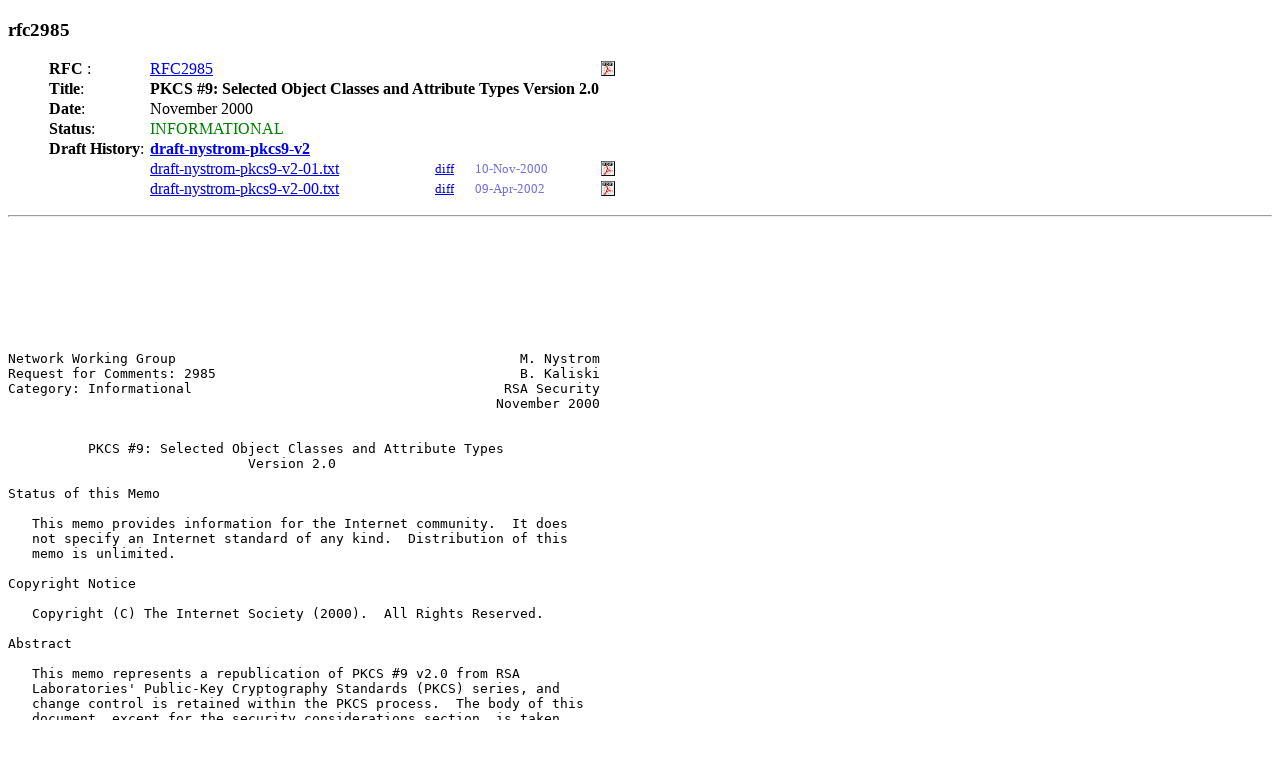

--- FILE ---
content_type: text/html
request_url: https://smakd.potaroo.net/ietf/idref/rfc2985/
body_size: 17459
content:
<!DOCTYPE html PUBLIC "-//W3C//DTD XHTML 1.0 Transitional//EN"
  "http://www.w3.org/TR/xhtml1/DTD/xhtml1-transitional.dtd">
<html><head>
<meta http-equiv="Content-Type" content="text/html; charset=iso-8859-1" />
<link rel="icon" href="rfc.png" type="image/png" />
<link rel="shortcut icon" href="rfc.png" type="image/png" />
<title>rfc2985</title>
<script type="text/javascript" language="JavaScript1.1"><!--
function showAddr(name, dom, text) {
   addr = name + "@" + dom;
   if (!text) { text = addr; }
   document.write('<a href="mail'+'to'+':' + addr+'">'+text+'</a>');
}
//--></script>
</head>
<body style="margin:8px">
<h3>rfc2985</h3><ul><table border=0 cellspacing=0>
<tr><td><b>RFC </b>:</td><td><a href="../../rfc/rfc2985.txt">RFC2985</a></td><td>&nbsp;</td><td>&nbsp;</td><td>&nbsp;</td><td><a href="../../rfc-pdf/rfc2985.pdf"><img src="../pdf.png" height="15" border="0"></a></td></tr>
<tr><td><b>Title</b>:</td><td colspan=4><b>PKCS #9: Selected Object Classes and Attribute Types Version 2.0</b></td></tr>
<tr><td><b>Date</b>:</td><td>November 2000</td></tr>
<tr><td><b>Status</b>:</td><td><font color=green>INFORMATIONAL</font></td></tr>
<tr><td valign="top"><b>Draft History</b>:&nbsp;</td><td>
<a href="../../idref/draft-nystrom-pkcs9-v2"><b>draft-nystrom-pkcs9-v2</b></a>
</td></tr><tr><td></td><td><a href="../../all-ids/draft-nystrom-pkcs9-v2-01.txt-69107.txt">draft-nystrom-pkcs9-v2-01.txt</a></td><td> <a href="/cgi-bin/htmlwdiff?f1=%2e%2e%2frfc%2frfc2985%2etxt&f2=%2e%2e%2fall%2dids%2fdraft%2dnystrom%2dpkcs9%2dv2%2d01%2etxt%2d69107%2etxt"><font size="-1">diff</font></a></td><td> <font color="#7070E0" size="-1">&nbsp;&nbsp;&nbsp;10-Nov-2000</font></td><td> </td><td><a href="/cgi-bin/id2pdf?f1=draft-nystrom-pkcs9-v2-01.txt-69107.txt"  target="DOC"><img src="../pdf.png" height="15" border="0"></a></td><td>&nbsp;&nbsp;&nbsp;&nbsp;&nbsp;</td></tr>
<tr><td> </td><td> <a href="../../all-ids/draft-nystrom-pkcs9-v2-00.txt">draft-nystrom-pkcs9-v2-00.txt</a></td><td> <a href="/cgi-bin/htmlwdiff?f1=%2e%2e%2fall%2dids%2fdraft%2dnystrom%2dpkcs9%2dv2%2d01%2etxt%2d69107%2etxt&f2=%2e%2e%2fall%2dids%2fdraft%2dnystrom%2dpkcs9%2dv2%2d00%2etxt"><font size="-1">diff</font></a></td><td> <font color="#7070E0" size="-1">&nbsp;&nbsp;&nbsp;09-Apr-2002</font></td><td> </td><td>
<a href="/cgi-bin/id2pdf?f1=draft%2dnystrom%2dpkcs9%2dv2%2d00%2etxt"  target="DOC"><img src="../pdf.png" height="15" border="0"></a></td></tr>
</table></ul>
<p><hr></p><pre>
<!-- rfcmarkup.cgi version 1.05 -->
<pre>






Network Working Group                                           M. Nystrom
Request for Comments: 2985                                      B. Kaliski
Category: Informational                                       RSA Security
                                                             November 2000


          PKCS #9: Selected Object Classes and Attribute Types
                              Version 2.0

Status of this Memo

   This memo provides information for the Internet community.  It does
   not specify an Internet standard of any kind.  Distribution of this
   memo is unlimited.

Copyright Notice

   Copyright (C) The Internet Society (2000).  All Rights Reserved.

Abstract

   This memo represents a republication of PKCS #9 v2.0 from RSA
   Laboratories' Public-Key Cryptography Standards (PKCS) series, and
   change control is retained within the PKCS process.  The body of this
   document, except for the security considerations section, is taken
   directly from that specification.

   This memo provides a selection of object classes and attribute types
   for use in conjunction with public-key cryptography and Lightweight
   Directory Access Protocol (LDAP) accessible directories.  It also
   includes ASN.1 syntax for all constructs.

Table of Contents

   <a name="section-1">1</a>.  Introduction ................................................. <a href="#page-2">2</a>
   2.  Definitions, notation and document convention ................ <a href="#page-2">2</a>
   2.1  Definitions ................................................. <a href="#page-2">2</a>
   2.2  Notation and document convention ............................ <a href="#page-3">3</a>
   3.  Overview ..................................................... <a href="#page-4">4</a>
   4.  Auxiliary object classes ..................................... <a href="#page-5">5</a>
   4.1  The "pkcsEntity" auxiliary object class ..................... <a href="#page-5">5</a>
   4.2  The "naturalPerson" auxiliary object class .................. <a href="#page-6">6</a>
   5.  Selected attribute types ..................................... <a href="#page-6">6</a>
   5.1  Attribute types for use with the "pkcsEntity" object class .. <a href="#page-6">6</a>
   5.2  Attribute types for use with the "naturalPerson" object class 7
   5.3  Attribute types for use in PKCS #7 data .................... <a href="#page-12">12</a>
   5.4  Attribute types for use in PKCS #10 certificate requests ... <a href="#page-16">16</a>




Nystrom &amp; Kaliski            Informational                      [Page 1]
<a name="page-2"></a>
<a href="../../idref/rfc2985">RFC 2985</a>      Selected Object Classes and Attribute Types  November 2000


   <a name="section-5.5">5.5</a>  Attribute types for use in PKCS #12 "PFX" PDUs or PKCS #15
        tokens ..................................................... <a href="#page-17">17</a>
   5.6  Attributes defined in S/MIMIE .............................. <a href="#page-18">18</a>
   6.  Matching rules .............................................. <a href="#page-19">19</a>
   6.1  Case ignore match .......................................... <a href="#page-19">19</a>
   6.2  Signing time match ......................................... <a href="#page-20">20</a>
   7.  Security Considerations ..................................... <a href="#page-20">20</a>
   8.  Authors' Addresses .......................................... <a href="#page-21">21</a>
   A.  ASN.1 module ................................................ <a href="#page-22">22</a>
   B.  BNF schema summary .......................................... <a href="#page-30">30</a>
   B.1  Syntaxes ................................................... <a href="#page-30">30</a>
   B.2  Object classes ............................................. <a href="#page-31">31</a>
   B.3  Attribute types ............................................ <a href="#page-32">32</a>
   B.4  Matching rules ............................................. <a href="#page-36">36</a>
   C.  Intellectual property considerations ........................ <a href="#page-37">37</a>
   D.  Revision history ............................................ <a href="#page-37">37</a>
   E.  References .................................................. <a href="#page-39">39</a>
   F.  Contact information &amp; About PKCS ............................ <a href="#page-41">41</a>
   Full Copyright Statement ........................................ <a href="#page-41">41</a>

<a name="section-1">1</a>. Introduction

   This document defines two new auxiliary object classes, pkcsEntity
   and naturalPerson, and selected attribute types for use with these
   classes.  It also defines some attribute types for use in conjunction
   with PKCS #7 [<a href="#ref-14">14</a>] (and S/MIME CMS [<a href="#ref-3">3</a>]) digitally signed messages,
   PKCS #10 [<a href="#ref-16">16</a>] certificate-signing requests, PKCS #12 [<a href="#ref-17">17</a>] personal
   information exchanges and PKCS #15 [<a href="#ref-18">18</a>] cryptographic tokens.
   Matching rules for use with these attributes are also defined,
   whenever necessary.

<a name="section-2">2</a>. Definitions, notation and document conventions

 <a name="section-2.1">2.1</a> Definitions

   For the purposes of this document, the following definitions apply.

   ASN.1           Abstract Syntax Notation One, as defined in [<a href="#ref-5">5</a>].

   Attributes      An ASN.1 type that specifies a set of attributes.
                   Each attribute contains an attribute type (specified
                   by object identifier) and one or more attribute
                   values.  Some attribute types are restricted in their
                   definition to have a single value; others may have
                   multiple values.  This type is defined in [<a href="#ref-7">7</a>].






Nystrom &amp; Kaliski            Informational                      [Page 2]
<a name="page-3"></a>
<a href="../../idref/rfc2985">RFC 2985</a>      Selected Object Classes and Attribute Types  November 2000


   CertificationRequestInfo
                   An ASN.1 type that specifies a subject name, a public
                   key, and a set of attributes.  This type is defined
                   in [<a href="#ref-16">16</a>].

   ContentInfo     An ASN.1 type that specifies content exchanged
                   between entities.  The contentType field, which has
                   type OBJECT IDENTIFIER, specifies the content type,
                   and the content field, whose type is defined by the
                   contentType field, contains the content value.  This
                   type is defined in [<a href="#ref-14">14</a>] and [<a href="#ref-3">3</a>].

   PrivateKeyInfo  A type that specifies a private key and a set of
                   extended attributes.  This type and the associated
                   EncryptedPrivateKeyInfo type are defined in [<a href="#ref-15">15</a>].

   SignerInfo      A type that specifies per-signer information in the
                   signed-data content type, including a set of
                   attributes authenticated by the signer, and a set of
                   attributes not authenticated by the signer.  This
                   type is defined in [<a href="#ref-14">14</a>] and [<a href="#ref-3">3</a>].

   DER             Distinguished Encoding Rules for ASN.1, as defined in
                   [<a href="#ref-6">6</a>].

   UCS             Universal Multiple-Octet Coded Character Set, as
                   defined in [<a href="#ref-11">11</a>].

   UTF8String      UCS Transformation Format encoded string.  The UTF-8
                   encoding is defined in [<a href="#ref-11">11</a>].

 <a name="section-2.2">2.2</a> Notation and document conventions

   In this document, all attribute type and object class definitions are
   written in the ASN.1 value notation defined in [<a href="#ref-5">5</a>].  Appendix B
   contains most of these definitions written in the augmented BNF
   notation defined in [<a href="#ref-2">2</a>] as well.  This has been done in an attempt to
   simplify the task of integrating this work into LDAP [<a href="#ref-22">22</a>] development
   environments.

   The keywords "MUST", "MUST NOT", "REQUIRED", "SHALL", "SHALL NOT",
   "SHOULD", "SHOULD NOT", "RECOMMENDED", "MAY", and "OPTIONAL" in this
   document are to be interpreted as described in [<a href="#ref-1">1</a>].








Nystrom &amp; Kaliski            Informational                      [Page 3]
<a name="page-4"></a>
<a href="../../idref/rfc2985">RFC 2985</a>      Selected Object Classes and Attribute Types  November 2000


<a name="section-3">3</a>. Overview

   This document specifies two new auxiliary object classes, pkcsEntity
   and naturalPerson, and some new attribute types and matching rules.
   All ASN.1 object classes, attributes, matching rules and types are
   exported for use in other environments.

   Attribute types defined in this document that are useful in
   conjunction with storage of PKCS-related data and the pkcsEntity
   object class includes PKCS #12 PFX PDUs, PKCS #15 tokens and
   encrypted private keys.

   Attribute types defined in this document that are useful in
   conjunction with PKCS #10 certificate requests and the naturalPerson
   object class includes electronic-mail address, pseudonym,
   unstructured name, and unstructured address.

   Attribute types defined in this document that are useful in PKCS #7
   digitally signed messages are content type, message digest, signing
   time, sequence number, random nonce and countersignature.  The
   attributes would be used in the authenticatedAttributes and
   unauthenticatedAttributes fields of a SignerInfo or an
   AuthenticatedData ([<a href="#ref-3">3</a>]) value.

   Attribute types that are useful especially in PKCS #10 certification
   requests are the challenge password and the extension-request
   attribute.  The attributes would be used in the attributes field of a
   CertificationRequestInfo value.

   Note - The attributes types (from [<a href="#ref-8">8</a>]) in Table 1, and probably
   several others, might also be helpful in PKCS #10, PKCS #12 and PKCS
   #15-aware applications.



















Nystrom &amp; Kaliski            Informational                      [Page 4]
<a name="page-5"></a>
<a href="../../idref/rfc2985">RFC 2985</a>      Selected Object Classes and Attribute Types  November 2000


       businessCategory            preferredDeliveryMethod
       commonName                  presentationAddress
       countryName                 registeredAddress
       description                 roleOccupant
       destinationIndicator        serialNumber
       facsimileTelephoneNumber    stateOrProvinceName
       iSDNAddress                 streetAddress
       localityName                supportedApplicationContext
       member                      surname
       objectClass                 telephoneNumber
       organizationName            teletexTerminalIdentifier
       physicalDeliveryOfficeName  telexNumber
       postalAddress               title
       postalCode                  x121Address
       postOfficeBox

   Table 1: ISO/IEC 9594-6 attribute types useful in PKCS documents

<a name="section-4">4</a>. Auxiliary object classes

   This document defines two new auxiliary object classes: pkcsEntity
   and naturalPerson.

 <a name="section-4.1">4.1</a> The pkcsEntity auxiliary object class

   The pkcsEntity object class is a general-purpose auxiliary object
   class that is intended to hold attributes about PKCS-related
   entities.  It has been designed for use within directory services
   based on the LDAP protocol [<a href="#ref-22">22</a>] and the X.500 family of protocols,
   where support for PKCS-defined attributes is considered useful.

   pkcsEntity OBJECT-CLASS ::=     {
           SUBCLASS OF { top }
           KIND auxiliary
           MAY CONTAIN { PKCSEntityAttributeSet }
           ID pkcs-9-oc-pkcsEntity
   }

   PKCSEntityAttributeSet ATTRIBUTE ::= {
           pKCS7PDU |
           userPKCS12 |
           pKCS15Token |
           encryptedPrivateKeyInfo,
           ... -- For future extensions
   }

   Attributes in the PKCSEntityAttributeSet are defined in <a href="#section-5">Section 5</a>.




Nystrom &amp; Kaliski            Informational                      [Page 5]
<a name="page-6"></a>
<a href="../../idref/rfc2985">RFC 2985</a>      Selected Object Classes and Attribute Types  November 2000


 <a name="section-4.2">4.2</a> The naturalPerson auxiliary object class

   The naturalPerson object class is a general-purpose auxiliary object
   class that is intended to hold attributes about human beings.  It has
   been designed for use within directory services based on the LDAP
   protocol [<a href="#ref-22">22</a>] and the X.500 family of protocols, where support for
   these attributes is considered useful.

   naturalPerson OBJECT-CLASS      ::=     {
           SUBCLASS OF { top }
           KIND auxiliary
           MAY CONTAIN { NaturalPersonAttributeSet }
           ID pkcs-9-oc-naturalPerson
   }

   NaturalPersonAttributeSet ATTRIBUTE ::= {
           emailAddress |
           unstructuredName |
           unstructuredAddress |
           dateOfBirth |
           placeOfBirth |
           gender |
           countryOfCitizenship |
           countryOfResidence |
           pseudonym |
           serialNumber,
           ... -- For future extensions
   }

   Attributes in the NaturalPersonAttributeSet are defined in <a href="#section-5">Section 5</a>.

<a name="section-5">5</a>. Selected attribute types

 <a name="section-5.1">5.1</a> Attribute types for use with the "pkcsEntity" object class

  <a name="section-5.1.1">5.1.1</a> PKCS #7 PDU

   PKCS #7 provides several formats for enveloped, signed and otherwise
   protected data.  When such information is stored in a directory
   service, the pKCS7PDU attribute may be used.

   pKCS7PDU ATTRIBUTE ::= {
           WITH SYNTAX ContentInfo
           ID pkcs-9-at-pkcs7PDU
   }






Nystrom &amp; Kaliski            Informational                      [Page 6]
<a name="page-7"></a>
<a href="../../idref/rfc2985">RFC 2985</a>      Selected Object Classes and Attribute Types  November 2000


  <a name="section-5.1.2">5.1.2</a> PKCS #12 token

   PKCS #12 provides a format for exchange of personal identity
   information.  When such information is stored in a directory service,
   the userPKCS12 attribute should be used.

   userPKCS12 ATTRIBUTE ::= {
           WITH SYNTAX PFX
           ID pkcs-9-at-userPKCS12
   }

   This type was originally defined in [<a href="#ref-20">20</a>].

  <a name="section-5.1.3">5.1.3</a> PKCS #15 token

   PKCS #15 provides a format for cryptographic tokens.  When software
   variants of such tokens are stored in a directory service, the
   pKCS15Token attribute should be used.

   pKCS15Token ATTRIBUTE ::= {
           WITH SYNTAX PKCS15Token
           ID pkcs-9-at-pkcs15Token
   }

  <a name="section-5.1.4">5.1.4</a> PKCS #8 encrypted private key information

   PKCS #8 provides a format for encrypted private keys.  When such
   information is stored in a directory service, the
   encryptedPrivateKeyInfo attribute should be used.

   encryptedPrivateKeyInfo ATTRIBUTE ::= {
           WITH SYNTAX EncryptedPrivateKeyInfo
           ID pkcs-9-at-encryptedPrivateKeyInfo
   }

 <a name="section-5.2">5.2</a> Attribute types for use with the "naturalPerson" object class

  <a name="section-5.2.1">5.2.1</a> Electronic-mail address

   The emailAddress attribute type specifies the electronic-mail address
   or addresses of a subject as an unstructured ASCII string.  The
   interpretation of electronic-mail addresses is intended to be
   specified by certificate issuers etc.; no particular interpretation
   is required.







Nystrom &amp; Kaliski            Informational                      [Page 7]
<a name="page-8"></a>
<a href="../../idref/rfc2985">RFC 2985</a>      Selected Object Classes and Attribute Types  November 2000


   emailAddress ATTRIBUTE ::= {
           WITH SYNTAX IA5String (SIZE(1..pkcs-9-ub-emailAddress))
           EQUALITY MATCHING RULE pkcs9CaseIgnoreMatch
           ID pkcs-9-at-emailAdress
   }

   An electronic-mail address attribute can have multiple attribute
   values.  When comparing two email addresses, case is irrelevant.  The
   pkcs9CaseIgnoreMatch is defined in <a href="#section-6">Section 6</a>.

   Note - It is likely that other standards bodies overseeing
   electronic-mail systems will, or have, registered electronic-mail
   address attribute types specific to their system.  The electronic-
   mail address attribute type defined here was intended as a short-term
   substitute for those specific attribute types, but is included here
   for backwards-compatibility reasons.

  <a name="section-5.2.2">5.2.2</a> Unstructured name

   The unstructuredName attribute type specifies the name or names of a
   subject as an unstructured ASCII string.  The interpretation of
   unstructured names is intended to be specified by certificate issuers
   etc.; no particular interpretation is required.

   unstructuredName ATTRIBUTE ::= {
           WITH SYNTAX PKCS9String {pkcs-9-ub-unstructuredName}
           EQUALITY MATCHING RULE pkcs9CaseIgnoreMatch
           ID pkcs-9-at-unstructuredName
   }

   PKCS9String { INTEGER : maxSize} ::= CHOICE {
           ia5String       IA5String (SIZE(1..maxSize)),
           directoryString DirectoryString {maxSize}
   }

   An unstructured-name attribute can have multiple attribute values.
   When comparing two unstructured names, case is irrelevant.

   The PKCS9String type is defined as a choice of IA5String and
   DirectoryString.  Applications SHOULD use the IA5String type when
   generating attribute values in accordance with this version of this
   document, unless internationalization issues makes this impossible.
   In that case, the UTF8String alternative of the DirectoryString
   alternative is the preferred choice.  PKCS #9-attribute processing
   systems MUST be able to recognize and process all string types in
   PKCS9String values.





Nystrom &amp; Kaliski            Informational                      [Page 8]
<a name="page-9"></a>
<a href="../../idref/rfc2985">RFC 2985</a>      Selected Object Classes and Attribute Types  November 2000


   Note - Version 1.1 of this document defined unstructuredName as
   having the syntax IA5String, but did contain a note explaining that
   this might be changed to a CHOICE of different string types in future
   versions.  To better accommodate international names, this type has
   been extended to also include a directory string in this version of
   this document.  Since [<a href="#ref-21">21</a>] does not support a directory string type
   containing IA5Strings, a separate syntax object identifier has been
   defined (see [<a href="#ref-21">21</a>] and Appendix B).

  <a name="section-5.2.3">5.2.3</a> Unstructured address

   The unstructuredAddress attribute type specifies the address or
   addresses of a subject as an unstructured directory string.  The
   interpretation of unstructured addresses is intended to be specified
   by certificate issuers etc; no particular interpretation is required.
   A likely interpretation is as an alternative to the postalAddress
   attribute type defined in [<a href="#ref-8">8</a>].

   unstructuredAddress ATTRIBUTE ::= {
           WITH SYNTAX DirectoryString {pkcs-9-ub-unstructuredAddress}
           EQUALITY MATCHING RULE caseIgnoreMatch
           ID pkcs-9-at-unstructuredAddress
   }

   An unstructured-address attribute can have multiple attribute values.
   The caseIgnoreMatch matching rule is defined in [<a href="#ref-8">8</a>].

   Note 1 - It is recommended to use the ASN.1 type TeletexString's
   new-line character (hexadecimal code 0d) as a line separator in
   multi-line addresses.

   Note 2 - Previous versions of this document defined
   unstructuredAddress as having the following syntax:

   CHOICE {
           teletexString TeletexString,
           printableString PrintableString,
   }

   But also mentioned the possibility of a future definition as follows:

   CHOICE {
           teletexString TeletexString,
           printableString PrintableString,
           universalString UniversalString
   }





Nystrom &amp; Kaliski            Informational                      [Page 9]
<a name="page-10"></a>
<a href="../../idref/rfc2985">RFC 2985</a>      Selected Object Classes and Attribute Types  November 2000


   In this version of this document, the X.520 type DirectoryString has
   been used in order to be more aligned with international standards
   and current practice.  When generating attribute values in accordance
   with this version of this document, applications SHOULD use the
   PrintableString alternative unless internationalization issues makes
   this impossible.  In those cases, the UTF8String alternative SHOULD
   be used.  PKCS #9-attribute processing systems MUST be able to
   recognize and process all string types in DirectoryString values.

  <a name="section-5.2.4">5.2.4</a> Date of birth

   The dateOfBirth attribute specifies the date of birth for the subject
   it is associated with.

   dateOfBirth ATTRIBUTE ::= {
           WITH SYNTAX GeneralizedTime
           EQUALITY MATCHING RULE generalizedTimeMatch
           SINGLE VALUE TRUE
           ID pkcs-9-at-dateOfBirth
   }

   dateOfBirth attributes must be single-valued.  The
   generalizedTimeMatch matching rule is defined in [<a href="#ref-8">8</a>].

  <a name="section-5.2.5">5.2.5</a> Place of birth

   The placeOfBirth attribute specifies the place of birth for the
   subject it is associated with.

   placeOfBirth ATTRIBUTE ::= {
           WITH SYNTAX DirectoryString {pkcs-9-ub-placeOfBirth}
           EQUALITY MATCHING RULE caseExactMatch
           SINGLE VALUE TRUE
           ID pkcs-9-at-placeOfBirth
   }

   placeOfBirth attributes must be single-valued.  The caseExactMatch
   matching rule is defined in [<a href="#ref-8">8</a>].













Nystrom &amp; Kaliski            Informational                     [Page 10]
<a name="page-11"></a>
<a href="../../idref/rfc2985">RFC 2985</a>      Selected Object Classes and Attribute Types  November 2000


  <a name="section-5.2.6">5.2.6</a> Gender

   The gender attribute specifies the gender of the subject it is
   associated with.

   gender ATTRIBUTE ::= {
           WITH SYNTAX PrintableString (SIZE(1) ^
                       FROM ("M" | "F" | "m" | "f"))
           EQUALITY MATCHING RULE caseIgnoreMatch
           SINGLE VALUE TRUE
           ID pkcs-9-at-gender
   }

   The letter "M" (or "m") represents "male" and the letter "F" (or "f")
   represents "female".  gender attributes must be single-valued.

  <a name="section-5.2.7">5.2.7</a> Country of citizenship

   The countryOfCitizenship attribute specifies the (claimed) countries
   of citizenship for the subject it is associated with.  It SHALL be a
   2-letter acronym of a country in accordance with [<a href="#ref-4">4</a>].

   countryOfCitizenship ATTRIBUTE ::= {
           WITH SYNTAX PrintableString (SIZE(2) ^ CONSTRAINED BY {
           -- Must be a two-letter country acronym in accordance with
           -- ISO/IEC 3166 --})
           EQUALITY MATCHING RULE caseIgnoreMatch
           ID pkcs-9-at-countryOfCitizenship
   }

   Attributes of this type need not be single-valued.

  <a name="section-5.2.8">5.2.8</a> Country of residence

   The countryOfResidence attribute specifies the (claimed) country of
   residence for the subject is associated with.  It SHALL be a 2-letter
   acronym of a country in accordance with [<a href="#ref-4">4</a>].

   countryOfResidence ATTRIBUTE ::= {
           WITH SYNTAX PrintableString (SIZE(2) ^ CONSTRAINED BY {
           -- Must be a two-letter country acronym in accordance with
           -- ISO/IEC 3166 --})
           EQUALITY MATCHING RULE caseIgnoreMatch
           ID pkcs-9-at-countryOfResidence
   }

   Attributes of this type need not be single-valued, since it is
   possible to be a resident of several countries.



Nystrom &amp; Kaliski            Informational                     [Page 11]
<a name="page-12"></a>
<a href="../../idref/rfc2985">RFC 2985</a>      Selected Object Classes and Attribute Types  November 2000


  <a name="section-5.2.9">5.2.9</a> Pseudonym

   The pseudonym attribute type shall contain a pseudonym of a subject.
   The exact interpretation of pseudonyms is intended to be specified by
   certificate issuers etc.; no particular interpretation is required.

   pseudonym ATTRIBUTE ::= {
           WITH SYNTAX DirectoryString {pkcs-9-ub-pseudonym}
           EQUALITY MATCHING RULE caseExactMatch
           ID id-at-pseudonym
   }

   Note - The pseudonym attribute has received an object identifier in
   the joint-iso-itu-t object identifier tree.

   The caseExactMatch matching rule is defined in [<a href="#ref-8">8</a>].

  <a name="section-5.2.10">5.2.10</a> Serial number

   The serialNumber attribute is defined in [<a href="#ref-8">8</a>].

 <a name="section-5.3">5.3</a> Attribute types for use in PKCS #7 data

  <a name="section-5.3.1">5.3.1</a> Content type

   The contentType attribute type specifies the content type of the
   ContentInfo value being signed in PKCS #7 (or S/MIME CMS) digitally
   signed data.  In such data, the contentType attribute type is
   required if there are any PKCS #7 authenticated attributes.

   contentType ATTRIBUTE ::= {
           WITH SYNTAX ContentType
           EQUALITY MATCHING RULE objectIdentifierMatch
           SINGLE VALUE TRUE
           ID pkcs-9-at-contentType
   }

   ContentType ::= OBJECT IDENTIFIER

   As indicated, content-type attributes must have a single attribute
   value.  For two content-type values to match, their octet string
   representation must be of equal length and corresponding octets
   identical.  The objectIdentifierMatch matching rule is defined in
   [<a href="#ref-7">7</a>].

   Note - This attribute type is described in [<a href="#ref-3">3</a>] as well.





Nystrom &amp; Kaliski            Informational                     [Page 12]
<a name="page-13"></a>
<a href="../../idref/rfc2985">RFC 2985</a>      Selected Object Classes and Attribute Types  November 2000


  <a name="section-5.3.2">5.3.2</a> Message digest

   The messageDigest attribute type specifies the message digest of the
   contents octets of the DER-encoding of the content field of the
   ContentInfo value being signed in PKCS #7 digitally signed data,
   where the message digest is computed under the signer's message
   digest algorithm.  The message-digest attribute type is required in
   these cases if there are any PKCS #7 authenticated attributes
   present.

   messageDigest ATTRIBUTE ::= {
           WITH SYNTAX MessageDigest
           EQUALITY MATCHING RULE octetStringMatch
           SINGLE VALUE TRUE
           ID pkcs-9-at-messageDigest
   }

   MessageDigest ::= OCTET STRING

   As indicated, a message-digest attribute must have a single attribute
   value.  For two messageDigest values to match, their octet string
   representation must be of equal length and corresponding octets
   identical.  The octetStringMatch matching rule is defined in [<a href="#ref-8">8</a>].

   Note - This attribute is described in [<a href="#ref-3">3</a>] as well.

  <a name="section-5.3.3">5.3.3</a> Signing time

   The signingTime attribute type is intended for PKCS #7 digitally
   signed data.  It specifies the time at which the signer (purportedly)
   performed the signing process.

   signingTime ATTRIBUTE ::= {
           WITH SYNTAX SigningTime
           EQUALITY MATCHING RULE signingTimeMatch
           SINGLE VALUE TRUE
           ID pkcs-9-at-signingTime
   }

   SigningTime ::= Time -- imported from ISO/IEC 9594-8

   A signing-time attribute must have a single attribute value.

   The signingTimeMatch matching rule (defined in <a href="#section-6.1">Section 6.1</a>) returns
   TRUE if an attribute value represents the same time as a presented
   value.





Nystrom &amp; Kaliski            Informational                     [Page 13]
<a name="page-14"></a>
<a href="../../idref/rfc2985">RFC 2985</a>      Selected Object Classes and Attribute Types  November 2000


   Quoting from [<a href="#ref-3">3</a>]:
   "Dates between 1 January 1950 and 31 December 2049 (inclusive) MUST
   be encoded as UTCTime.  Any dates with year values before 1950 or
   after 2049 MUST be encoded as GeneralizedTime.  [Further,] UTCTime
   values MUST be expressed in Greenwich Mean Time (Zulu) and MUST
   include seconds (i.e., times are YYMMDDHHMMSSZ), even where the
   number of seconds is zero.  Midnight (GMT) must be represented as
   "YYMMDD000000Z".  Century information is implicit, and the century
   shall be determined as follows:

   - Where YY is greater than or equal to 50, the year shall be
     interpreted as 19YY; and
   - Where YY is less than 50, the year shall be interpreted as 20YY.

   GeneralizedTime values shall be expressed in Greenwich Mean Time
   (Zulu) and must include seconds (i.e., times are YYYYMMDDHHMMSSZ),
   even where the number of seconds is zero.  GeneralizedTime values
   must not include fractional seconds."

   Note 1 - The definition of SigningTime matches the definition of Time
   specified in [<a href="#ref-10">10</a>].

   Note 2 - No requirement is imposed concerning the correctness of the
   signing time, and acceptance of a purported signing time is a matter
   of a recipient's discretion.  It is expected, however, that some
   signers, such as time-stamp servers, will be trusted implicitly.

  <a name="section-5.3.4">5.3.4</a> Random nonce

   The randomNonce attribute type is intended for PKCS #7 digitally
   signed data.  It may be used by a signer unable (or unwilling) to
   specify the time at which the signing process was performed.  Used in
   a correct manner, it will make it possible for the signer to protect
   against certain attacks, i.e. replay attacks.

   randomNonce ATTRIBUTE ::= {
           WITH SYNTAX RandomNonce
           EQUALITY MATCHING RULE octetStringMatch
           SINGLE VALUE TRUE
           ID pkcs-9-at-randomNonce
   }

   RandomNonce ::= OCTET STRING (SIZE(4..MAX))
           -- At least four bytes long

   A random nonce attribute must have a single attribute value.





Nystrom &amp; Kaliski            Informational                     [Page 14]
<a name="page-15"></a>
<a href="../../idref/rfc2985">RFC 2985</a>      Selected Object Classes and Attribute Types  November 2000


  <a name="section-5.3.5">5.3.5</a> Sequence number

   The sequenceNumber attribute type is intended for PKCS #7 digitally
   signed data.  A signer wishing to associate a sequence number to all
   signature operations (much like a physical checkbook) may use it as
   an alternative to the randomNonce attribute.  Used in a correct
   manner, it will make it possible for the signer to protect against
   certain attacks, i.e. replay attacks.

   sequenceNumber ATTRIBUTE ::= {
           WITH SYNTAX SequenceNumber
           EQUALITY MATCHING RULE integerMatch
           SINGLE VALUE TRUE
           ID pkcs-9-at-sequenceNumber
   }

   SequenceNumber ::= INTEGER (1..MAX)

   A sequence number attribute must have a single attribute value.

   The integerMatch matching rule is defined in [<a href="#ref-8">8</a>].

  <a name="section-5.3.6">5.3.6</a> Countersignature

   The counterSignature attribute type specifies one or more signatures
   on the content octets of the DER encoding of the encryptedDigest
   field of a SignerInfo value in PKCS #7 digitally signed data.  Thus,
   the countersignature attribute type countersigns (signs in serial)
   another signature.  The countersignature attribute must be an
   unauthenticated PKCS #7 attribute; it cannot be an authenticated
   attribute.

   counterSignature ATTRIBUTE ::= {
           WITH SYNTAX SignerInfo
           ID pkcs-9-at-counterSignature
   }

   Countersignature values have the same meaning as SignerInfo values
   for ordinary signatures (see <a href="#section-9">Section 9</a> of [<a href="#ref-14">14</a>] and <a href="#section-5.3">Section 5.3</a> of
   [<a href="#ref-3">3</a>]), except that:

   <a name="section-1">1</a>. The authenticatedAttributes field must contain a messageDigest
   attribute if it contains any other attributes, but need not contain a
   contentType attribute, as there is no content type for
   countersignatures; and






Nystrom &amp; Kaliski            Informational                     [Page 15]
<a name="page-16"></a>
<a href="../../idref/rfc2985">RFC 2985</a>      Selected Object Classes and Attribute Types  November 2000


   <a name="section-2">2</a>. The input to the message-digesting process is the content octets
   of the DER encoding of the signatureValue field of the SignerInfo
   value with which the attribute is associated.

   A countersignature attribute can have multiple attribute values.

   Note 1 - The fact that a countersignature is computed on a signature
   (encrypted digest) means that the countersigning process need not
   know the original content input to the signing process.  This has
   advantages both in efficiency and in confidentiality.

   Note 2 - A countersignature, since it has type SignerInfo, can itself
   contain a countersignature attribute.  Thus it is possible to
   construct arbitrarily long series of countersignatures.

 <a name="section-5.4">5.4</a> Attribute types for use with PKCS #10 certificate requests

  <a name="section-5.4.1">5.4.1</a> Challenge password

   The challengePassword attribute type specifies a password by which an
   entity may request certificate revocation.  The interpretation of
   challenge passwords is intended to be specified by certificate
   issuers etc; no particular interpretation is required.

   challengePassword ATTRIBUTE ::= {
           WITH SYNTAX DirectoryString {pkcs-9-ub-challengePassword}
           EQUALITY MATCHING RULE caseExactMatch
           SINGLE VALUE TRUE
           ID pkcs-9-at-challengePassword
   }

   A challenge-password attribute must have a single attribute value.

   ChallengePassword attribute values generated in accordance with this
   version of this document SHOULD use the PrintableString encoding
   whenever possible.  If internationalization issues make this
   impossible, the UTF8String alternative SHOULD be used.  PKCS #9-
   attribute processing systems MUST be able to recognize and process
   all string types in DirectoryString values.

   Note - Version 1.1 of this document defined challengePassword as
   having the syntax CHOICE {PrintableString, T61String}, but did
   contain a note explaining that this might be changed to a CHOICE of
   different string types in the future See also Note 2 in section
   5.2.3.






Nystrom &amp; Kaliski            Informational                     [Page 16]
<a name="page-17"></a>
<a href="../../idref/rfc2985">RFC 2985</a>      Selected Object Classes and Attribute Types  November 2000


  <a name="section-5.4.2">5.4.2</a> Extension request

   The extensionRequest attribute type may be used to carry information
   about certificate extensions the requester wishes to be included in a
   certificate.

   extensionRequest ATTRIBUTE ::= {
           WITH SYNTAX ExtensionRequest
           SINGLE VALUE TRUE
           ID pkcs-9-at-extensionRequest
   }

   ExtensionRequest ::= Extensions

   The Extensions type is imported from [<a href="#ref-10">10</a>].

  <a name="section-5.4.3">5.4.3</a> Extended-certificate attributes (deprecated)

   The extendedCertificateAttributes attribute type specified a set of
   attributes for a PKCS #6 [<a href="#ref-13">13</a>] extended certificate in a PKCS #10
   certification request (the value of the extended certificate-
   attributes attribute would become the extension in the requested PKCS
   #6 extended certificate).  Since the status of PKCS #6 is historic
   after the introduction of X.509 v3 certificates [<a href="#ref-10">10</a>], the use of this
   attribute is deprecated.

   extendedCertificateAttributes ATTRIBUTE ::= {
           WITH SYNTAX SET OF Attribute
           SINGLE VALUE TRUE
           ID pkcs-9-at-extendedCertificateAttributes
   }

   An extended certificate attributes attribute must have a single
   attribute value (that value is a set, which itself may contain
   multiple values, but there must be only one set).

 <a name="section-5.5">5.5</a> Attributes for use in PKCS #12 "PFX" PDUs or PKCS #15 tokens

  <a name="section-5.5.1">5.5.1</a> Friendly name

   The friendlyName attribute type specifies a user-friendly name of the
   object it belongs to.  It is referenced in [<a href="#ref-17">17</a>].









Nystrom &amp; Kaliski            Informational                     [Page 17]
<a name="page-18"></a>
<a href="../../idref/rfc2985">RFC 2985</a>      Selected Object Classes and Attribute Types  November 2000


   friendlyName ATTRIBUTE ::= {
           WITH SYNTAX BMPString (SIZE(1..pkcs-9-ub-friendlyName))
           EQUALITY MATCHING RULE caseIgnoreMatch
           SINGLE VALUE TRUE
           ID pkcs-9-at-friendlyName
   }

   As indicated, friendlyName attributes must have a single attribute
   value.

  <a name="section-5.5.2">5.5.2</a> Local key identifier

   The localKeyId attribute type specifies an identifier for a
   particular key.  It is only to be used locally in applications.  This
   attribute is referenced in [<a href="#ref-17">17</a>].

   localKeyId ATTRIBUTE ::= {
           WITH SYNTAX OCTET STRING
           EQUALITY MATCHING RULE octetStringMatch
           SINGLE VALUE TRUE
           ID pkcs-9-at-localKeyId
   }

   As indicated, localKeyId attributes must have a single attribute
   value.  For two localKeyId values to match, their octet string
   representation must be of equal length and corresponding octets
   identical.

 <a name="section-5.6">5.6</a> Attributes defined in S/MIME

   S/MIME (c.f. [<a href="#ref-12">12</a>]) defines some attributes and object identifiers in
   the PKCS #9 object identifier tree.  For completeness, they are
   mentioned here.

  <a name="section-5.6.1">5.6.1</a> Signing description

   The signingDescription attribute is intended to provide a short
   synopsis of a message that can be used to present a user with an
   additional confirmation step before committing to a cryptographic
   operation.  In most cases, the replication of the "Subject:" line
   from the header of a message should be sufficient and is recommended.

   signingDescription ATTRIBUTE ::= {
           WITH SYNTAX DirectoryString {pkcs-9-ub-signingDescription}
           EQUALITY MATCHING RULE caseIgnoreMatch
           SINGLE VALUE TRUE
           ID pkcs-9-at-signingDescription
   }



Nystrom &amp; Kaliski            Informational                     [Page 18]
<a name="page-19"></a>
<a href="../../idref/rfc2985">RFC 2985</a>      Selected Object Classes and Attribute Types  November 2000


  <a name="section-5.6.2">5.6.2</a> S/MIME capabilities

   The syntax and semantics of the smimeCapabilities attribute is
   defined in [<a href="#ref-12">12</a>].  It is included here for the sake of completeness.

   smimeCapabilities ATTRIBUTE ::= {
           WITH SYNTAX SMIMECapabilities
           SINGLE VALUE
           ID pkcs-9-at-smimeCapabilities
   }

   SMIMECapabilities ::= SEQUENCE OF SMIMECapability

   SMIMECapability ::= SEQUENCE {
           algorithm  ALGORITHM.&amp;id ({SMIMEv3Algorithms}),
           parameters ALGORITHM.&amp;Type ({SMIMEv3Algorithms}{@algorithm})
   }

   SMIMEv3Algorithms ALGORITHM ::= {... -- See <a href="../../idref/rfc2633">RFC 2633</a> -- }

<a name="section-6">6</a>. Matching rules

   This section defines matching rules used in the definition of
   attributes in this document.

 <a name="section-6.1">6.1</a> Case ignore match

   The pkcs9CaseIgnoreMatch rule compares for equality a presented
   string with an attribute value of type PKCS9String, without regard to
   the case (upper or lower) of the strings (e.g. "Pkcs" and "PKCS"
   match).

   pkcs9CaseIgnoreMatch MATCHING-RULE ::= {
           SYNTAX  PKCS9String {pkcs9-ub-match}
           ID              id-mr-pkcs9CaseIgnoreMatch
   }

   The rule returns TRUE if the strings are the same length and
   corresponding characters are identical except possibly with regard to
   case.

   Where the strings being matched are of different ASN.1 syntax, the
   comparison proceeds as normal so long as the corresponding characters
   are in both character sets.  Otherwise matching fails.







Nystrom &amp; Kaliski            Informational                     [Page 19]
<a name="page-20"></a>
<a href="../../idref/rfc2985">RFC 2985</a>      Selected Object Classes and Attribute Types  November 2000


 <a name="section-6.2">6.2</a> Signing time match

   The signingTimeMatch rule compares for equality a presented value
   with an attribute value of type SigningTime.

   signingTimeMatch MATCHING-RULE ::= {
           SYNTAX SigningTime
           ID pkcs-9-mr-signingTimeMatch
   }

   The rule returns TRUE if the attribute value represents the same time
   as the presented value.  If a time is specified with seconds (or
   fractional seconds) absent, the number of seconds (fractional
   seconds) is assumed to be zero.

   Where the strings being matched are of different ASN.1 syntax, the
   comparison proceeds as follows:

   a) Convert both values to DER-encoded values of type GeneralizedTime,
     coordinated universal time.  If this is not possible the matching
     fails.

   b) Compare the strings for equality.  The rule returns TRUE if and
     only if the strings are of the same length and corresponding octets
     are identical.

<a name="section-7">7</a>. Security Considerations

   Attributes of directory entries are used to provide descriptive
   information about the real-world objects they represent, which can be
   people, organizations or devices.  Most countries have privacy laws
   regarding the publication of information about people.

   The challengePassword attribute should not be stored un-encrypted in
   a directory.

   Users of directory-aware applications making use of attributes
   defined for use with the pkcsEntity object class should make sure
   that the class's attributes are adequately protected, since they may
   potentially be read by third parties.  If a password-protected value
   is stored (PKCS #8, #12 or #15), the directory should authenticate
   the requester before delivering the value to prevent an off-line
   password-search attack.  Note that this potentially raises non-
   repudiation issues since the directory itself can try a password
   search to recover a private value, if stored this way.






Nystrom &amp; Kaliski            Informational                     [Page 20]
<a name="page-21"></a>
<a href="../../idref/rfc2985">RFC 2985</a>      Selected Object Classes and Attribute Types  November 2000


<a name="section-8">8</a>. Authors' Addresses

   Magnus Nystrom
   RSA Security
   Box 10704
   S-121 29 Stockholm
   Sweden

   EMail: magnus@rsasecurity.com


   Burt Kaliski
   RSA Security
   20 Crosby Drive
   Bedford, MA 01730 USA

   EMail: bkaliski@rsasecurity.com


































Nystrom &amp; Kaliski            Informational                     [Page 21]
<a name="page-22"></a>
<a href="../../idref/rfc2985">RFC 2985</a>      Selected Object Classes and Attribute Types  November 2000


APPENDICES

A. ASN.1 module

   This appendix includes all of the ASN.1 type and value definitions
   contained in this document in the form of the ASN.1 module PKCS-9.

   PKCS-9 {iso(1) member-body(2) us(840) rsadsi(113549) pkcs(1)
   pkcs-9(9) modules(0) pkcs-9(1)}

   DEFINITIONS IMPLICIT TAGS ::=

   BEGIN

   -- EXPORTS All --
   -- All types and values defined in this module is exported for use
   -- in other ASN.1 modules.

   IMPORTS

   informationFramework, authenticationFramework,
   selectedAttributeTypes, upperBounds , id-at
           FROM UsefulDefinitions {joint-iso-itu-t ds(5) module(1)
           usefulDefinitions(0) 3}

   ub-name
           FROM UpperBounds upperBounds

   OBJECT-CLASS, ATTRIBUTE, MATCHING-RULE, Attribute, top,
   objectIdentifierMatch
           FROM InformationFramework informationFramework

   ALGORITHM, Extensions, Time
           FROM AuthenticationFramework authenticationFramework

   DirectoryString, octetStringMatch, caseIgnoreMatch, caseExactMatch,
   generalizedTimeMatch, integerMatch, serialNumber
           FROM SelectedAttributeTypes selectedAttributeTypes

   ContentInfo, SignerInfo
           FROM CryptographicMessageSyntax {iso(1) member-body(2) us(840)
           rsadsi(113549) pkcs(1) pkcs-9(9) smime(16) modules(0) cms(1)}

   EncryptedPrivateKeyInfo
           FROM PKCS-8 {iso(1) member-body(2) us(840) rsadsi(113549)
           pkcs(1) pkcs-8(8) modules(1) pkcs-8(1)}





Nystrom &amp; Kaliski            Informational                     [Page 22]
<a name="page-23"></a>
<a href="../../idref/rfc2985">RFC 2985</a>      Selected Object Classes and Attribute Types  November 2000


   PFX
           FROM PKCS-12 {iso(1) member-body(2) us(840) rsadsi(113549)
           pkcs(1) pkcs-12(12) modules(0) pkcs-12(1)}

   PKCS15Token
           FROM PKCS-15 {iso(1) member-body(2) us(840) rsadsi(113549)
           pkcs(1) pkcs-15(15) modules(1) pkcs-15(1)};

   -- Upper bounds

   pkcs-9-ub-pkcs9String         INTEGER ::= 255
   pkcs-9-ub-emailAddress        INTEGER ::= pkcs-9-ub-pkcs9String
   pkcs-9-ub-unstructuredName    INTEGER ::= pkcs-9-ub-pkcs9String
   pkcs-9-ub-unstructuredAddress INTEGER ::= pkcs-9-ub-pkcs9String
   pkcs-9-ub-challengePassword   INTEGER ::= pkcs-9-ub-pkcs9String
   pkcs-9-ub-friendlyName        INTEGER ::= pkcs-9-ub-pkcs9String
   pkcs-9-ub-signingDescription  INTEGER ::= pkcs-9-ub-pkcs9String
   pkcs-9-ub-match               INTEGER ::= pkcs-9-ub-pkcs9String
   pkcs-9-ub-pseudonym           INTEGER ::= ub-name
   pkcs-9-ub-placeOfBirth        INTEGER ::= ub-name

   -- Object Identifiers

   pkcs-9 OBJECT IDENTIFIER ::= {iso(1) member-body(2) us(840)
                                 rsadsi(113549) pkcs(1) 9}

     -- Main arcs
   pkcs-9-mo OBJECT IDENTIFIER ::= {pkcs-9 0}  -- Modules branch
   pkcs-9-oc OBJECT IDENTIFIER ::= {pkcs-9 24} -- Object class branch
   pkcs-9-at OBJECT IDENTIFIER ::= {pkcs-9 25} -- Attribute branch, for
                                               -- new  attributes
   pkcs-9-sx OBJECT IDENTIFIER ::= {pkcs-9 26} -- For syntaxes (<a href="../../idref/rfc2252">RFC 2252</a>)
   pkcs-9-mr OBJECT IDENTIFIER ::= {pkcs-9 27} -- Matching rules

     -- Object classes
   pkcs-9-oc-pkcsEntity    OBJECT IDENTIFIER ::= {pkcs-9-oc 1}
   pkcs-9-oc-naturalPerson OBJECT IDENTIFIER ::= {pkcs-9-oc 2}

     -- Attributes
   pkcs-9-at-emailAddress        OBJECT IDENTIFIER ::= {pkcs-9 1}
   pkcs-9-at-unstructuredName    OBJECT IDENTIFIER ::= {pkcs-9 2}
   pkcs-9-at-contentType         OBJECT IDENTIFIER ::= {pkcs-9 3}
   pkcs-9-at-messageDigest       OBJECT IDENTIFIER ::= {pkcs-9 4}
   pkcs-9-at-signingTime         OBJECT IDENTIFIER ::= {pkcs-9 5}
   pkcs-9-at-counterSignature    OBJECT IDENTIFIER ::= {pkcs-9 6}
   pkcs-9-at-challengePassword   OBJECT IDENTIFIER ::= {pkcs-9 7}
   pkcs-9-at-unstructuredAddress OBJECT IDENTIFIER ::= {pkcs-9 8}




Nystrom &amp; Kaliski            Informational                     [Page 23]
<a name="page-24"></a>
<a href="../../idref/rfc2985">RFC 2985</a>      Selected Object Classes and Attribute Types  November 2000


   pkcs-9-at-extendedCertificateAttributes
                                 OBJECT IDENTIFIER ::= {pkcs-9 9}

   -- Obsolete (?) attribute identifiers, purportedly from "tentative
   -- PKCS #9 draft"
   -- pkcs-9-at-issuerAndSerialNumber OBJECT IDENTIFIER ::= {pkcs-9 10}
   -- pkcs-9-at-passwordCheck         OBJECT IDENTIFIER ::= {pkcs-9 11}
   -- pkcs-9-at-publicKey             OBJECT IDENTIFIER ::= {pkcs-9 12}

   pkcs-9-at-signingDescription       OBJECT IDENTIFIER ::= {pkcs-9 13}
   pkcs-9-at-extensionRequest         OBJECT IDENTIFIER ::= {pkcs-9 14}
   pkcs-9-at-smimeCapabilities        OBJECT IDENTIFIER ::= {pkcs-9 15}

   -- Unused (?)
   -- pkcs-9-at-?                     OBJECT IDENTIFIER ::= {pkcs-9 17}
   -- pkcs-9-at-?                     OBJECT IDENTIFIER ::= {pkcs-9 18}
   -- pkcs-9-at-?                     OBJECT IDENTIFIER ::= {pkcs-9 19}

   pkcs-9-at-friendlyName             OBJECT IDENTIFIER ::= {pkcs-9 20}
   pkcs-9-at-localKeyId               OBJECT IDENTIFIER ::= {pkcs-9 21}
   pkcs-9-at-userPKCS12               OBJECT IDENTIFIER ::=
                                         {2 16 840 1 113730 3 1 216}
   pkcs-9-at-pkcs15Token              OBJECT IDENTIFIER ::= {pkcs-9-at 1}
   pkcs-9-at-encryptedPrivateKeyInfo  OBJECT IDENTIFIER ::= {pkcs-9-at 2}
   pkcs-9-at-randomNonce              OBJECT IDENTIFIER ::= {pkcs-9-at 3}
   pkcs-9-at-sequenceNumber           OBJECT IDENTIFIER ::= {pkcs-9-at 4}
   pkcs-9-at-pkcs7PDU                 OBJECT IDENTIFIER ::= {pkcs-9-at 5}

     -- IETF PKIX Attribute branch
   ietf-at                            OBJECT IDENTIFIER ::=
                                         {1 3 6 1 5 5 7 9}

   pkcs-9-at-dateOfBirth              OBJECT IDENTIFIER ::= {ietf-at 1}
   pkcs-9-at-placeOfBirth             OBJECT IDENTIFIER ::= {ietf-at 2}
   pkcs-9-at-gender                   OBJECT IDENTIFIER ::= {ietf-at 3}
   pkcs-9-at-countryOfCitizenship     OBJECT IDENTIFIER ::= {ietf-at 4}
   pkcs-9-at-countryOfResidence       OBJECT IDENTIFIER ::= {ietf-at 5}

     -- Syntaxes (for use with LDAP accessible directories)
   pkcs-9-sx-pkcs9String              OBJECT IDENTIFIER ::= {pkcs-9-sx 1}
   pkcs-9-sx-signingTime              OBJECT IDENTIFIER ::= {pkcs-9-sx 2}

     -- Matching rules
   pkcs-9-mr-caseIgnoreMatch          OBJECT IDENTIFIER ::= {pkcs-9-mr 1}
   pkcs-9-mr-signingTimeMatch         OBJECT IDENTIFIER ::= {pkcs-9-mr 2}






Nystrom &amp; Kaliski            Informational                     [Page 24]
<a name="page-25"></a>
<a href="../../idref/rfc2985">RFC 2985</a>      Selected Object Classes and Attribute Types  November 2000


     -- Arcs with attributes defined elsewhere
   smime                              OBJECT IDENTIFIER ::= {pkcs-9 16}

     -- Main arc for S/MIME (<a href="../../idref/rfc2633">RFC 2633</a>)
   certTypes                          OBJECT IDENTIFIER ::= {pkcs-9 22}

     -- Main arc for certificate types defined in PKCS #12
   crlTypes                           OBJECT IDENTIFIER ::= {pkcs-9 23}

     -- Main arc for crl types defined in PKCS #12

     -- Other object identifiers
   id-at-pseudonym                    OBJECT IDENTIFIER ::= {id-at 65}

   -- Useful types

   PKCS9String {INTEGER : maxSize} ::= CHOICE {
           ia5String IA5String (SIZE(1..maxSize)),
           directoryString DirectoryString {maxSize}
   }

   -- Object classes

   pkcsEntity OBJECT-CLASS ::= {
           SUBCLASS OF     { top }
           KIND            auxiliary
           MAY CONTAIN     { PKCSEntityAttributeSet }
           ID              pkcs-9-oc-pkcsEntity
   }

   naturalPerson OBJECT-CLASS ::= {
           SUBCLASS OF     { top }
           KIND            auxiliary
           MAY CONTAIN     { NaturalPersonAttributeSet }
           ID              pkcs-9-oc-naturalPerson
   }

   -- Attribute sets

   PKCSEntityAttributeSet ATTRIBUTE ::= {
           pKCS7PDU |
           userPKCS12 |
           pKCS15Token |
           encryptedPrivateKeyInfo,
           ... -- For future extensions
   }





Nystrom &amp; Kaliski            Informational                     [Page 25]
<a name="page-26"></a>
<a href="../../idref/rfc2985">RFC 2985</a>      Selected Object Classes and Attribute Types  November 2000


   NaturalPersonAttributeSet ATTRIBUTE ::= {
           emailAddress |
           unstructuredName |
           unstructuredAddress |
           dateOfBirth |
           placeOfBirth |
           gender |
           countryOfCitizenship |
           countryOfResidence |
           pseudonym |
           serialNumber,
           ... -- For future extensions
   }

   -- Attributes

   pKCS7PDU ATTRIBUTE ::= {
           WITH SYNTAX ContentInfo
           ID pkcs-9-at-pkcs7PDU
   }

   userPKCS12 ATTRIBUTE ::= {
           WITH SYNTAX PFX
           ID pkcs-9-at-userPKCS12
   }

   pKCS15Token ATTRIBUTE ::= {
           WITH SYNTAX PKCS15Token
           ID pkcs-9-at-pkcs15Token
   }

   encryptedPrivateKeyInfo ATTRIBUTE ::= {
           WITH SYNTAX EncryptedPrivateKeyInfo
           ID pkcs-9-at-encryptedPrivateKeyInfo
   }

   emailAddress ATTRIBUTE ::= {
           WITH SYNTAX IA5String (SIZE(1..pkcs-9-ub-emailAddress))
           EQUALITY MATCHING RULE pkcs9CaseIgnoreMatch
           ID pkcs-9-at-emailAddress
   }

   unstructuredName ATTRIBUTE ::= {
           WITH SYNTAX PKCS9String {pkcs-9-ub-unstructuredName}
           EQUALITY MATCHING RULE pkcs9CaseIgnoreMatch
           ID pkcs-9-at-unstructuredName
   }




Nystrom &amp; Kaliski            Informational                     [Page 26]
<a name="page-27"></a>
<a href="../../idref/rfc2985">RFC 2985</a>      Selected Object Classes and Attribute Types  November 2000


   unstructuredAddress ATTRIBUTE ::= {
           WITH SYNTAX DirectoryString {pkcs-9-ub-unstructuredAddress}
           EQUALITY MATCHING RULE caseIgnoreMatch
           ID pkcs-9-at-unstructuredAddress
   }

   dateOfBirth ATTRIBUTE ::= {
           WITH SYNTAX GeneralizedTime
           EQUALITY MATCHING RULE generalizedTimeMatch
           SINGLE VALUE TRUE
           ID pkcs-9-at-dateOfBirth
   }

   placeOfBirth ATTRIBUTE ::= {
           WITH SYNTAX DirectoryString {pkcs-9-ub-placeOfBirth}
           EQUALITY MATCHING RULE caseExactMatch
           SINGLE VALUE TRUE
           ID pkcs-9-at-placeOfBirth
   }

   gender ATTRIBUTE ::= {
           WITH SYNTAX PrintableString (SIZE(1) ^
                       FROM ("M" | "F" | "m" | "f"))
           EQUALITY MATCHING RULE caseIgnoreMatch
           SINGLE VALUE TRUE
           ID pkcs-9-at-gender
   }

   countryOfCitizenship ATTRIBUTE ::= {
           WITH SYNTAX PrintableString (SIZE(2))(CONSTRAINED BY {
           -- Must be a two-letter country acronym in accordance with
           -- ISO/IEC 3166 --})
           EQUALITY MATCHING RULE caseIgnoreMatch
           ID pkcs-9-at-countryOfCitizenship
   }

   countryOfResidence ATTRIBUTE ::= {
           WITH SYNTAX PrintableString (SIZE(2))(CONSTRAINED BY {
           -- Must be a two-letter country acronym in accordance with
           -- ISO/IEC 3166 --})
           EQUALITY MATCHING RULE caseIgnoreMatch
           ID pkcs-9-at-countryOfResidence
   }








Nystrom &amp; Kaliski            Informational                     [Page 27]
<a name="page-28"></a>
<a href="../../idref/rfc2985">RFC 2985</a>      Selected Object Classes and Attribute Types  November 2000


   pseudonym ATTRIBUTE ::= {
           WITH SYNTAX DirectoryString {pkcs-9-ub-pseudonym}
           EQUALITY MATCHING RULE caseExactMatch
           ID id-at-pseudonym
   }

   contentType ATTRIBUTE ::= {
           WITH SYNTAX ContentType
           EQUALITY MATCHING RULE objectIdentifierMatch
           SINGLE VALUE TRUE
           ID pkcs-9-at-contentType
   }

   ContentType ::= OBJECT IDENTIFIER

   messageDigest ATTRIBUTE ::= {
           WITH SYNTAX MessageDigest
           EQUALITY MATCHING RULE octetStringMatch
           SINGLE VALUE TRUE
           ID pkcs-9-at-messageDigest
   }

   MessageDigest ::= OCTET STRING

   signingTime ATTRIBUTE ::= {
           WITH SYNTAX SigningTime
           EQUALITY MATCHING RULE signingTimeMatch
           SINGLE VALUE TRUE
           ID pkcs-9-at-signingTime
   }

   SigningTime ::= Time -- imported from ISO/IEC 9594-8

   randomNonce ATTRIBUTE ::= {
           WITH SYNTAX RandomNonce
           EQUALITY MATCHING RULE octetStringMatch
           SINGLE VALUE TRUE
           ID pkcs-9-at-randomNonce
   }

   RandomNonce ::= OCTET STRING (SIZE(4..MAX))
           -- At least four bytes long









Nystrom &amp; Kaliski            Informational                     [Page 28]
<a name="page-29"></a>
<a href="../../idref/rfc2985">RFC 2985</a>      Selected Object Classes and Attribute Types  November 2000


   sequenceNumber ATTRIBUTE ::= {
           WITH SYNTAX SequenceNumber
           EQUALITY MATCHING RULE integerMatch
           SINGLE VALUE TRUE
           ID pkcs-9-at-sequenceNumber
   }

   SequenceNumber ::= INTEGER (1..MAX)

   counterSignature ATTRIBUTE ::= {
           WITH SYNTAX SignerInfo
           ID pkcs-9-at-counterSignature
   }

   challengePassword ATTRIBUTE ::= {
           WITH SYNTAX DirectoryString {pkcs-9-ub-challengePassword}
           EQUALITY MATCHING RULE caseExactMatch
           SINGLE VALUE TRUE
           ID pkcs-9-at-challengePassword
   }

   extensionRequest ATTRIBUTE ::= {
           WITH SYNTAX ExtensionRequest
           SINGLE VALUE TRUE
           ID pkcs-9-at-extensionRequest
   }

   ExtensionRequest ::= Extensions

   extendedCertificateAttributes ATTRIBUTE ::= {
           WITH SYNTAX SET OF Attribute
           SINGLE VALUE TRUE
           ID pkcs-9-at-extendedCertificateAttributes
   }

   friendlyName ATTRIBUTE ::= {
           WITH SYNTAX BMPString (SIZE(1..pkcs-9-ub-friendlyName))
           EQUALITY MATCHING RULE caseIgnoreMatch
           SINGLE VALUE TRUE
           ID pkcs-9-at-friendlyName
   }

   localKeyId ATTRIBUTE ::= {
           WITH SYNTAX OCTET STRING
           EQUALITY MATCHING RULE octetStringMatch
           SINGLE VALUE TRUE
           ID pkcs-9-at-localKeyId
   }



Nystrom &amp; Kaliski            Informational                     [Page 29]
<a name="page-30"></a>
<a href="../../idref/rfc2985">RFC 2985</a>      Selected Object Classes and Attribute Types  November 2000


   signingDescription ATTRIBUTE ::= {
           WITH SYNTAX DirectoryString {pkcs-9-ub-signingDescription}
           EQUALITY MATCHING RULE caseIgnoreMatch
           SINGLE VALUE TRUE
           ID pkcs-9-at-signingDescription
   }

   smimeCapabilities ATTRIBUTE ::= {
           WITH SYNTAX SMIMECapabilities
           SINGLE VALUE TRUE
           ID pkcs-9-at-smimeCapabilities
   }

   SMIMECapabilities ::= SEQUENCE OF SMIMECapability

   SMIMECapability ::= SEQUENCE {
           algorithm  ALGORITHM.&amp;id ({SMIMEv3Algorithms}),
           parameters ALGORITHM.&amp;Type ({SMIMEv3Algorithms}{@algorithm})
   }

   SMIMEv3Algorithms ALGORITHM ::= {...-- See <a href="../../idref/rfc2633">RFC 2633</a> --}

    -- Matching rules

   pkcs9CaseIgnoreMatch MATCHING-RULE ::= {
           SYNTAX PKCS9String {pkcs-9-ub-match}
           ID pkcs-9-mr-caseIgnoreMatch
   }

   signingTimeMatch MATCHING-RULE ::= {
           SYNTAX SigningTime
           ID pkcs-9-mr-signingTimeMatch
   }

   END

B. BNF schema summary This appendix provides augmented BNF [<a href="#ref-2">2</a>]
   definitions of the object class and most attribute types specified in
   this document along with their associated syntaxes and matching
   rules.  The ABNF definitions have been done in accordance with [<a href="#ref-21">21</a>],
   in an attempt to ease integration with LDAP-accessible Directory
   systems.  Lines have been folded in some cases to improve
   readability.

 B.1 Syntaxes

   This section defines all syntaxes that are used in this document.




Nystrom &amp; Kaliski            Informational                     [Page 30]
<a name="page-31"></a>
<a href="../../idref/rfc2985">RFC 2985</a>      Selected Object Classes and Attribute Types  November 2000


  B.1.1 PKCS9String

   (
           1.2.840.113549.1.9.26.1
           DESC 'PKCS9String'
   )

   The encoding of a value in this syntax is the string value itself.

  B.1.2 SigningTime

   (
           1.2.840.113549.1.9.26.2
           DESC 'SigningTime'
   )

   Values in this syntax are encoded as printable strings, represented
   as specified in [<a href="#ref-5">5</a>].  Note that the time zone must be specified.  For
   example, "199412161032Z".

 B.2 Object classes

  B.2.1 pkcsEntity

   (
           1.2.840.113549.1.9.24.1
           NAME 'pkcsEntity'
           SUP top
           AUXILIARY
           MAY (
           pKCS7PDU $ userPKCS12 $ pKCS15Token $ encryptedPrivateKeyInfo
           )
   )

  B.2.2 naturalPerson

   (
           1.2.840.113549.1.9.24.2
           NAME 'naturalPerson'
           SUP top
           AUXILIARY
           MAY (
           emailAddress $ unstructuredName $ unstructuredAddress $
           dateOfBirth &amp; placeOfBirth &amp; gender &amp; countryOfCitizenship &amp;
           countryOfResidence &amp; pseudonym &amp; serialNumber
           )
   )




Nystrom &amp; Kaliski            Informational                     [Page 31]
<a name="page-32"></a>
<a href="../../idref/rfc2985">RFC 2985</a>      Selected Object Classes and Attribute Types  November 2000


 B.3 Attribute types

  B.3.1 pKCS7PDU

   This attribute is to be stored and requested in binary form, as
   pKCS7PDU;binary.  The attribute values are BER- or DER-encoded
   ContentInfo values.

   (
           1.2.840.113549.1.9.25.5
           NAME 'pKCS7PDU'
           DESC 'PKCS #7 ContentInfo PDU'
           SYNTAX 1.3.6.1.4.1.1466.115.121.1.5
   )

  B.3.2 userPKCS12

   This attribute is to be stored and requested in binary form, as
   userPKCS12;binary.  The attribute values are PFX PDUs stored as
   binary (BER- or DER-encoded) data.

   (
           2.16.840.1.113730.3.1.216
           NAME 'userPKCS12'
           DESC 'PKCS #12 PFX PDU for exchange of personal information'
           SYNTAX 1.3.6.1.4.1.1466.115.121.1.5
   )

  B.3.3 pKCS15Token

   This attribute is to be stored and requested in binary form, as
   pKCS15Token;binary.  The attribute values are PKCS15Token PDUs stored
   as binary (BER- or DER-encoded) data.

   (
           1.2.840.113549.1.9.25.1
           NAME 'pKCS15Token'
           DESC 'PKCS #15 token PDU'
           SYNTAX 1.3.6.1.4.1.1466.115.121.1.5
   )

  B.3.4 encryptedPrivateKeyInfo

   This attribute is to be stored and requested in binary form, as
   encryptedPrivateKeyInfo;binary.  The attribute values are
   EncryptedPrivateKeyInfo PDUs stored as binary (BER- or DER-encoded)
   data.




Nystrom &amp; Kaliski            Informational                     [Page 32]
<a name="page-33"></a>
<a href="../../idref/rfc2985">RFC 2985</a>      Selected Object Classes and Attribute Types  November 2000


   (
           1.2.840.113549.1.9.25.2
           NAME 'encryptedPrivateKeyInfo'
           DESC 'PKCS #8 encrypted private key info'
           SYNTAX 1.3.6.1.4.1.1466.115.121.1.5
   )

  B.3.5 emailAddress

   (
           1.2.840.113549.1.9.1
           NAME 'emailAddress'
           DESC 'Email address'
           EQUALITY pkcs9CaseIgnoreMatch
           SYNTAX 1.3.6.1.4.1.1466.115.121.1.26
   )

  B.3.6 unstructuredName

   (
           1.2.840.113549.1.9.2
           NAME 'unstructuredName'
           DESC 'PKCS #9 unstructured name'
           EQUALITY pkcs9CaseIgnoreMatch
           SYNTAX 1.2.840.113549.1.9.26.1
   )

  B.3.7 unstructuredAddress

   (
           1.2.840.113549.1.9.8
           NAME 'unstructuredAddress'
           DESC 'PKCS #9 unstructured address'
           EQUALITY caseIgnoreMatch
           SYNTAX 1.3.6.1.4.1.1466.115.121.1.15
   )

  B.3.8 dateOfBirth

   (
           1.3.6.1.5.5.7.9.1
           NAME 'dateOfBirth'
           DESC 'Date of birth'
           EQUALITY generalizedTimeMatch
           SYNTAX 1.3.6.1.4.1.1466.115.121.1.24
           SINGLE-VALUE
   )




Nystrom &amp; Kaliski            Informational                     [Page 33]
<a name="page-34"></a>
<a href="../../idref/rfc2985">RFC 2985</a>      Selected Object Classes and Attribute Types  November 2000


  B.3.9 placeOfBirth

   (
           1.3.6.1.5.5.7.9.2
           NAME 'placeOfBirth'
           DESC 'Place of birth'
           EQUALITY caseExactMatch
           SYNTAX 1.3.6.1.4.1.1466.115.121.1.15
           SINGLE-VALUE
   )

  B.3.10 gender

   (
           1.3.6.1.5.5.7.9.3
           NAME 'gender'
           DESC 'Gender'
           EQUALITY caseIgnoreMatch
           SYNTAX 1.3.6.1.4.1.1466.115.121.1.44
           SINGLE-VALUE
   )

  B.3.11 countryOfCitizenship

   (
           1.3.6.1.5.5.7.9.4
           NAME 'countryOfCitizenship'
           DESC 'Country of citizenship'
           EQUALITY caseIgnoreMatch
           SYNTAX 1.3.6.1.4.1.1466.115.121.1.44
   )

  B.3.12 countryOfResidence

   (
           1.3.6.1.5.5.7.9.5
           NAME 'countryOfResidence'
           DESC 'Country of residence'
           EQUALITY caseIgnoreMatch
           SYNTAX 1.3.6.1.4.1.1466.115.121.1.44
   )










Nystrom &amp; Kaliski            Informational                     [Page 34]
<a name="page-35"></a>
<a href="../../idref/rfc2985">RFC 2985</a>      Selected Object Classes and Attribute Types  November 2000


  B.3.13 pseudonym

   (
           2.5.4.65
           NAME 'pseudonym'
           DESC 'Pseudonym'
           EQUALITY caseExactMatch
           SYNTAX 1.3.6.1.4.1.1466.115.121.1.15
   )

  B.3.14 contentType

   In the (highly unlikely) event of this attribute being stored in a
   Directory it is to be stored and requested in binary form, as
   contentType;binary.  Attribute values shall be OCTET STRINGs stored
   as binary (BER- or DER-encoded) data.

   (
           1.2.840.113549.1.9.3
           NAME 'contentType'
           DESC 'PKCS #7 content type attribute'
           EQUALITY objectIdentifierMatch
           SYNTAX 1.3.6.1.4.1.1466.115.121.1.38
           SINGLE-VALUE
   )

  B.3.15 messageDigest

   In the (highly unlikely) event of this attribute being stored in a
   Directory it is to be stored and requested in binary form, as
   messageDigest;binary.  Attribute values shall be OCTET STRINGs stored
   as binary (BER- or DER-encoded) data.

   (
           1.2.840.113549.1.9.4
           NAME 'messageDigest'
           DESC 'PKCS #7 mesage digest attribute'
           EQUALITY octetStringMatch
           SYNTAX 1.3.6.1.4.1.1466.115.121.1.5
           SINGLE-VALUE
   )










Nystrom &amp; Kaliski            Informational                     [Page 35]
<a name="page-36"></a>
<a href="../../idref/rfc2985">RFC 2985</a>      Selected Object Classes and Attribute Types  November 2000


  B.3.16 signingTime

   (
           1.2.840.113549.1.9.5
           NAME 'signingTime'
           DESC 'PKCS #7 signing time'
           EQUALITY signingTimeMatch
           SYNTAX 1.2.840.113549.1.9.26.2
           SINGLE-VALUE
   )

  B.3.17 counterSignature

   In the (highly unlikely) event that this attribute is to be stored in
   a directory, it is to be stored and requested in binary form, as
   counterSignature;binary.  Attribute values shall be stored as binary
   (BER- or DER-encoded) data.

   (
           1.2.840.113549.1.9.6
           NAME 'counterSignature'
           DESC 'PKCS #7 countersignature'
           SYNTAX 1.3.6.1.4.1.1466.115.121.1.5
   )

  B.3.18 challengePassword

   (
           1.2.840.113549.1.9.7
           NAME 'challengePassword'
           DESC 'Challenge password for certificate revocations'
           EQUALITY caseExactMatch
           SYNTAX 1.3.6.1.4.1.1466.115.121.1.15
           SINGLE-VALUE
   )

   Note - It is not recommended to store unprotected values of this
   attribute in a directory.

 B.4 Matching rules

  B.4.1 pkcs9CaseIgnoreMatch

   (
           1.2.840.113549.1.9.27.1
           NAME 'pkcs9CaseIgnoreMatch'
           SYNTAX 1.2.840.113549.1.9.26.1
   )



Nystrom &amp; Kaliski            Informational                     [Page 36]
<a name="page-37"></a>
<a href="../../idref/rfc2985">RFC 2985</a>      Selected Object Classes and Attribute Types  November 2000


  B.4.2 signingTimeMatch

   (
           1.2.840.113549.1.9.27.3
           NAME 'signingTimeMatch'
           SYNTAX 1.2.840.113549.1.9.26.2
   )

C. Intellectual property considerations

   RSA Security makes no patent claims on the general constructions
   described in this document, although specific underlying techniques
   may be covered.

   License to copy this document is granted provided that it is
   identified as "RSA Security Inc.  Public-Key Cryptography Standards
   (PKCS)" in all material mentioning or referencing this document.

   RSA Security makes no representations regarding intellectual property
   claims by other parties.  Such determination is the responsibility of
   the user.

D. Revision history

   Version 1.0

      Version 1.0 was part of the June 3, 1991 initial public release of
      PKCS.  Version 1.0 was also published as NIST/OSI Implementors'
      Workshop document SEC-SIG-91-24.

      Version 1.1

      Version 1.1 incorporated several editorial changes, including
      updates to the references and the addition of a revision history.
      The following substantive changes were made:

      - <a href="#section-6">Section 6</a>: challengePassword, unstructuredAddress, and
        extendedCertificateAttributes attribute types were added
      - <a href="#section-7">Section 7</a>: challengePassword, unstructuredAddress, and
        extendedCertificateAttributes object identifiers were added











Nystrom &amp; Kaliski            Informational                     [Page 37]
<a name="page-38"></a>
<a href="../../idref/rfc2985">RFC 2985</a>      Selected Object Classes and Attribute Types  November 2000


   Version 2.0

   Version 2.0 incorporates several editorial changes as well.  In
   addition, the following substantive changes have been made:

      - Addition of a Section defining two new auxiliary object classes,
        pkcsEntity and naturalPerson
      - Addition of several new attribute types and matching rules for
        use in conjunction with these object classes and elsewhere
      - Update of all ASN.1 to be in line with the 1997 version of this
        syntax
      - Addition a "compilable" ASN.1 module
      - Addition, in accordance with [<a href="#ref-21">21</a>], an ABNF description of all
        attributes and object classes
      - Addition of an intellectual property considerations section




































Nystrom &amp; Kaliski            Informational                     [Page 38]
<a name="page-39"></a>
<a href="../../idref/rfc2985">RFC 2985</a>      Selected Object Classes and Attribute Types  November 2000


E. References

   [<a name="ref-1">1</a>]  Bradner, S., "Key words for use in RFCs to Indicate Requirement
        Levels", BCP 14, <a href="../../idref/rfc2119">RFC 2119</a>, March 1997.

   [<a name="ref-2">2</a>]  Crocker, D. and P. Overell, "Augmented BNF for Syntax
        Specifications: ABNF", <a href="../../idref/rfc2234">RFC 2234</a>, November 1997.

   [<a name="ref-3">3</a>]  Housley, R., "Cryptographic Message Syntax CMS", <a href="../../idref/rfc2630">RFC 2630</a>, June
        1999.

   [<a name="ref-4">4</a>]  ISO/IEC 3166-1:Codes for the representation of names of
        countries and their subdivisions - Part 1: Country codes. 1997.

   [<a name="ref-5">5</a>]  ISO/IEC 8824-1:1999: Information technology - Abstract Syntax
        Notation One (ASN.1) - Specification of basic notation.1999.

   [<a name="ref-6">6</a>]  ISO/IEC 8825-1:1999: Information technology - ASN.1 Encoding
        Rules: Specification of Basic Encoding Rules (BER), Canonical
        Encoding Rules (CER) and Distinguished Encoding Rules (DER).
        1999.

   [<a name="ref-7">7</a>]  ISO/IEC 9594-2:1997: Information technology - Open Systems
        Interconnection - The Directory: Models. 1997.

   [<a name="ref-8">8</a>]  ISO/IEC 9594-6:1997: Information technology - Open Systems
        Interconnection - The Directory: Selected attribute types. 1997.

   [<a name="ref-9">9</a>]  ISO/IEC 9594-7:1997: Information technology - Open Systems
        Interconnection - The Directory: Selected object classes. 1997.

   [<a name="ref-10">10</a>] ISO/IEC 9594-8:1997: Information technology - Open Systems
        Interconnection - The Directory: Authentication framework. 1997.

   [<a name="ref-11">11</a>] ISO/IEC 10646-1: Information Technology - Universal Multiple-
        Octet Coded Character Set (UCS) - Part 1: Architecture and Basic
        Multilingual Plane. 1993.

   [<a name="ref-12">12</a>] Ramsdell, R., "S/MIME Version 3 Message Specification", RFC
        2633, June 1999.

   [<a name="ref-13">13</a>] RSA Laboratories. PKCS #6: Extended-Certificate Syntax Standard.
        Version 1.5, November 1993.

   [<a name="ref-14">14</a>] RSA Laboratories. PKCS #7: Cryptographic Message Syntax
        Standard. Version 1.5, November 1993.





Nystrom &amp; Kaliski            Informational                     [Page 39]
<a name="page-40"></a>
<a href="../../idref/rfc2985">RFC 2985</a>      Selected Object Classes and Attribute Types  November 2000


   [<a name="ref-15">15</a>] RSA Laboratories. PKCS #8: Private-Key Information Syntax
        Standard. Version 1.2, November 1993.

   [<a name="ref-16">16</a>] RSA Laboratories. PKCS #10: Certification Request Syntax
        Standard. Version 1.0, November 1993.

   [<a name="ref-17">17</a>] RSA Laboratories. PKCS #12: Personal Information Exchange Syntax
        Standard. Version 1.0, June 1999.

   [<a name="ref-18">18</a>] RSA Laboratories. PKCS #15: Cryptographic Token Information
        Format Standard. Version 1.1, June 2000.

   [<a name="ref-19">19</a>] Santesson, S., Polk, W., Barzin, P. and M. Nystrom, "Internet
        X.509 Public Key Infrastructure - Qualified Certificates
        Profile", Work in Progress.

   [<a name="ref-20">20</a>] Smith, M. "Definition of the inetOrgPerson LDAP Object Class",
        <a href="../../idref/rfc2798">RFC 2798</a>, April 2000.

   [<a name="ref-21">21</a>] Wahl, M., Coulbeck, A., Howes, T. and S. Kille, "Lightweight
        Directory Access Protocol (v3): Attribute Syntax Definitions",
        <a href="../../idref/rfc2252">RFC 2252</a>, December 1997.

   [<a name="ref-22">22</a>] Wahl, M., Howes, T. and S. Kille, "Lightweight Directory Access
        Protocol (v3)", <a href="../../idref/rfc2251">RFC 2251</a>, December 1997.


























Nystrom &amp; Kaliski            Informational                     [Page 40]
<a name="page-41"></a>
<a href="../../idref/rfc2985">RFC 2985</a>      Selected Object Classes and Attribute Types  November 2000


F. Contact information &amp; About PKCS

   The Public-Key Cryptography Standards are specifications produced by
   RSA Laboratories in cooperation with secure systems developers
   worldwide for the purpose of accelerating the deployment of public-
   key cryptography.  First published in 1991 as a result of meetings
   with a small group of early adopters of public-key technology, the
   PKCS documents have become widely referenced and implemented.
   Contributions from the PKCS series have become part of many formal
   and de facto standards, including ANSI X9 documents, PKIX, SET,
   S/MIME, and SSL.

   Further development of PKCS occurs through mailing list discussions
   and occasional workshops, and suggestions for improvement are
   welcome.  For more information, contact:

   PKCS Editor
   RSA Laboratories
   20 Crosby Drive
   Bedford, MA  01730 USA
   pkcs-editor@rsasecurity.com
   <a href="http://www.rsasecurity.com/rsalabs/PKCS">http://www.rsasecurity.com/rsalabs/PKCS</a>





























Nystrom &amp; Kaliski            Informational                     [Page 41]
<a name="page-42"></a>
<a href="../../idref/rfc2985">RFC 2985</a>      Selected Object Classes and Attribute Types  November 2000


Full Copyright Statement

   Copyright (C) The Internet Society (2000).  All Rights Reserved.

   This document and translations of it may be copied and furnished to
   others provided that the above copyright notice and this paragraph
   are included on all such copies.  However, this document itself may
   not be modified in any way, such as by removing the copyright notice
   or references to the Internet Society or other Internet
   organizations, except as required to translate it into languages
   other than English.

   The limited permissions granted above are perpetual and will not be
   revoked by the Internet Society or its successors or assigns.

   This document and the information contained herein is provided on an
   "AS IS" basis and THE INTERNET SOCIETY AND THE INTERNET ENGINEERING
   TASK FORCE DISCLAIMS ALL WARRANTIES, EXPRESS OR  IMPLIED, INCLUDING
   BUT NOT  LIMITED TO ANY WARRANTY THAT THE USE OF THE INFORMATION
   HEREIN WILL NOT INFRINGE ANY RIGHTS OR ANY  IMPLIED WARRANTIES OF
   MERCHANTABILITY OR FITNESS FOR A PARTICULAR PURPOSE.

Acknowledgement

   Funding for the RFC Editor function is currently provided by the
   Internet Society.

























Nystrom &amp; Kaliski            Informational                     [Page 42]


</pre><br\>
<p><hr></p>
<p><b><a href="https://www.rfc-editor.org/errata_search.php?rfc=2985&rec_status=15&presentation=records">ERRATA</a
<p><hr></p>
</body>
</html>
